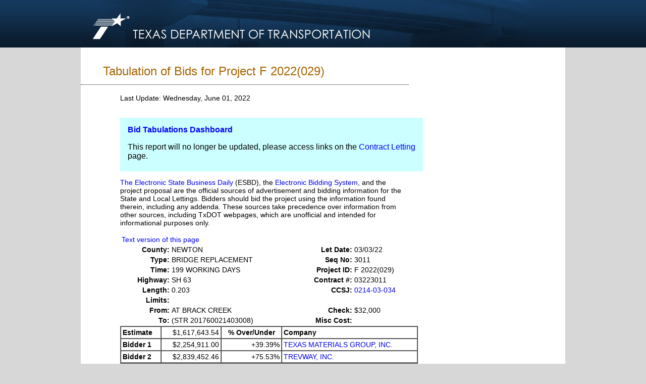

--- FILE ---
content_type: text/html
request_url: https://www.dot.state.tx.us/insdtdot/orgchart/cmd/cserve/bidtab/03033011.htm
body_size: 29752
content:
<!DOCTYPE html PUBLIC "-//W3C//DTD XHTML 1.0 Transitional//EN" "http://www.w3.org/TR/xhtml1/DTD/xhtml1-transitional.dtd">
<html xmlns="http://www.w3.org/1999/xhtml">
	<head>
		<meta http-equiv="Content-Type" content="text/html; charset=utf-8" />
<meta http-equiv="Content-Language" content="en-us" />
<meta http-equiv="Content-Type" content="text/html; charset=windows-1252" />
<title>
			Tabulation of Bids for Project F 2022(029)
		</title>
<meta name="subject" content />
<meta name="type" content />
<meta name="author" content="Texas Department of Transportation (State of Texas)" />
<link rel="stylesheet" type="text/css" href="/apps-cg/_site_includes/stylesheets/ohp_site.css" />
	</head><body>
		<center>
			
<div class="header_background_block" style="overflow:hidden">
	<div class="header_background">
	    <a href="http://www.txdot.gov/">
	        <img alt="Texas Department of Transportation Logo" src="/apps-cg/_asset_collection/txdot_logo.png" width="584" height="94" style="border-width: 0px">
	    </a>
        <div class="search_and_links_block">
            <!--<div class="headerarea_font site_index_and_spanish_block">
                <a href="http://www.txdot.gov/inside-txdot/sitemap.html" style="color: #FFFFFF; text-decoration: none">A - Z Site Index</a> &nbsp;|&nbsp; 
                <a href="http://www.txdot.gov/inside-txdot/contact-us.html" style="color: #FFFFFF; text-decoration: none">Contact Us</a> &nbsp;|&nbsp; 
                <a href="http://www.txdot.gov/inside-txdot/spanish.html" style="color: #FFFFFF; text-decoration: none">Espa&ntilde;ol</a>
            </div>-->
            
            <!--
            <div class="searchdiv searchdiv_layout">                                
                <div class="searchform">                
                    <form class="marginzero" method="post" action="">
                        <input class="basefont searchinput" name="SiteSearch" type="text" value="Search TxDOT"/>
                    </form>                
                </div>                           
            <div class="search_img_block"><img alt="Search Site" src="/asset_collection/search.png" width="25" height="22" /></div>            
            </div>
            -->
            <div style="height:57px;"></div>
            
           
   <!--<div class="groupfont header_group_block">
			<div class="header_link">
			    <a href="http://www.txdot.gov/driver.html" style="color: #FFFFFF; text-decoration: none">Driver</a>
			</div>
			<div class="header_group_divider">&nbsp;|&nbsp;</div>
			<div class="header_link">
			    <a href="http://www.txdot.gov/business.html" style="color: #FFFFFF; text-decoration: none">Business</a>
			</div>
			<div class="header_group_divider">&nbsp;|&nbsp;</div>
			<div class="header_link">
			    <a href="http://www.txdot.gov/government.html" style="color: #FFFFFF; text-decoration: none">Government</a>
			</div>
			<div class="header_group_divider">&nbsp;|&nbsp;</div>
			<div class="header_link">
			    <a href="http://www.txdot.gov/inside-txdot.html" style="color: #FFFFFF; text-decoration: none">Inside TxDOT</a>
			</div>
            <div class="header_group_divider">&nbsp;|&nbsp;</div>
			<div class="header_link">
			    <a href="http://www.txdot.gov/jobs.html" style="color: #FFFFFF; text-decoration: none">Careers</a>
			</div>
   </div>-->
  </div>
	</div>
</div>
<!--<script LANGUAGE="JavaScript" SRC="/apps-cg/_site_includes/pagecomponents/s_code.js" TYPE="text/javascript"></script>-->
<script LANGUAGE="JavaScript" SRC="/apps-cg/_site_includes/pagecomponents/pagevariables.js" TYPE="text/javascript"></script>

<div class="spacing_block">

			</div><div class="content_block">
				<div class="contentarea_block" style="width:960px;background-color:white;">
					<div class="contentarea_block">
						<p class="page_headingfont">Tabulation of Bids for Project F 2022(029)</p><div class="pagecontent">
							Last Update: Wednesday, June 01, 2022<br />
<tr>
								<td><br /><span class="Large"><!--<p><b>Special Notice to Contractors - Bid Proposal Request System</b></p>
<p>To streamline contractor access to bidding functions, TxDOT has integrated the Bid Proposal Request System (BPRS) into the integrated Contractor Exchange (iCX), our electronic bidding system. BPRS will continue to run concurrently with iCX.</p>

<p>Learn more about the <a href="http://www.txdot.gov/business/letting-bids/ebs.html">Electronic Bidding System</a>.</p>

<p><b>Special Notice to Contractors - E-Verify Affirmation Requirement Effective for October 2017 Contracts</b></p>
<p>Effective with all October 2017-let projects, all prime contractors and subcontractors on construction and maintenance projects must submit documentation affirming registration and participation in the Department of Homeland Security's E-Verify system.</p>

<p>Learn more about the <a href="http://www.txdot.gov/inside-txdot/division/construction/contractors/letting/e-verify.html">E-Verify affirmation requirement</a>.</p>


<p><b>Special Notice to Contractors - Important Policy Change Effective Sept. 1, 2017</b></p>
<p>Effective Sept. 1, 2017, the Notice to Contractors will only be available electronically by email subscription and posted on the <a href="http://www.txdot.gov/business-cq/ntc.htm">TxDOT website</a>. The Texas Department of Transportation will no longer mail copies of the Notice to Contractors after August 2017.</p>

<p>For all entities meeting the requirements of 43 Texas Administrative Code �9.13, TxDOT will email the Notice to Contractors to the primary email contact on file for the company, to every iCX (integrated Contractor Exchange) user email address, and all DMS (Diversity Management System) user email addresses.</p>

<p>To promptly receive the Notice to Contractors, please ensure a valid email address is on file for your company. If you would like another user to receive the notifications, please contact your internal iCX Administrator and have them create an additional user account for notification purposes.</p>-->
<div class="alert" style="width:100%; color:inherit; background-color: #ccffff; padding: 15px; padding-bottom: 5px; margin-top:15px;">
    <!--<h3 style="margin-top: 1px;">Site improvements have arrived.</h3>
    <p style="font-weight:normal">New interactive dashboards on TxDOT.gov make it simple for you to quickly find relevant and up-to-date information.  <a href="https://www.txdot.gov/business/letting-bids/project-letting.html"><span style="color: blue; font-weight: normal"><u>Access them here</u></span></a></p>
	<p style="font-weight:normal">Need help finding something? Check out this information page for more details.</a>
    <p><button type="button" style="padding:10px; background-color:#008CBA; border: none"><a class="btn btn-primary btn" href="https://ftp.txdot.gov/pub/txdot/tpd/dashboard-update.pdf" role="button" target="_blank"><span style="color: white; font-weight: normal"><u>Learn more about dashboards</u></span></a></button></p>-->
<a href="https://tableau.txdot.gov/views/BidTabulations/BidTabulations?%3Aembed=y"><span style="color: blue">Bid Tabulations Dashboard</span></a>
<!--<p style="font-weight:normal">Use this interactive Tableau dashboard to display bidding information on projects let through statewide and local district letting for the past 24 months.</p>-->
<p style="font-weight:normal">This report will no longer be updated, please access links on the <a href="https://www.txdot.gov/business/road-bridge-maintenance/contract-letting.html"><span style="color: blue">Contract Letting</span></a> page. </p>
</div>



<p><a href="https://www.txsmartbuy.com/esbd" target="_blank">The Electronic State Business Daily</a> (ESBD), the <a href="https://www.txdot.gov/inside-txdot/division/construction/contractors/ebs.html" target="_blank">Electronic Bidding System</a>, and the project proposal are the official sources of advertisement and bidding information for the State and Local Lettings. 
Bidders should bid the project using the information found therein, including any addenda. These sources take precedence over information from other sources, including TxDOT webpages, which are unofficial and 
intended for informational purposes only.</p>




</span></td>
							</tr><table width="590">
								<tr valign="TOP">
									<td colspan="4"><a name="0214-03-034"></a><a href="03MR3011.TXT">Text version of this page</a></td>
								</tr><tr valign="TOP">
									<td align="RIGHT" nowrap=""><b>County:</b></td><td>NEWTON</td><td align="RIGHT" nowrap=""><b>Let Date:</b></td><td>03/03/22</td>
								</tr><tr valign="TOP">
									<td align="RIGHT" nowrap=""><b>Type:</b></td><td>BRIDGE REPLACEMENT</td><td align="RIGHT" nowrap=""><b>Seq No:</b></td><td>3011</td>
								</tr><tr valign="TOP">
									<td align="RIGHT" nowrap=""><b>Time:</b></td><td>199 WORKING DAYS</td><td align="RIGHT" nowrap=""><b>Project ID:</b></td><td>F 2022(029)</td>
								</tr><tr valign="TOP">
									<td align="RIGHT" nowrap=""><b>Highway:</b></td><td>SH 63</td><td align="RIGHT" nowrap=""><b>Contract #:</b></td><td>03223011</td>
								</tr><tr valign="TOP">
									<td align="RIGHT" nowrap=""><b>Length:</b></td><td>0.203</td><td align="RIGHT" nowrap=""><b>CCSJ:</b></td><td><a href="/insdtdot/orgchart/cmd/cserve/let/2022/newton.htm#021403034" name="021403034">0214-03-034</a></td>
								</tr><tr valign="TOP">
									<td align="RIGHT"><b>Limits:</b></td><td colspan="3">&nbsp;</td>
								</tr><tr valign="TOP">
									<td align="RIGHT" nowrap=""><b>From:</b></td><td>AT BRACK CREEK</td><td align="RIGHT" nowrap=""><b>Check:</b></td><td>$32,000</td>
								</tr><tr valign="TOP">
									<td align="RIGHT" nowrap=""><b>To:</b></td><td>(STR 201760021403008)</td><td align="RIGHT" nowrap=""><b>Misc Cost:</b></td><td></td>
								</tr>
							</table><table border="1" cellspacing="0" cellpadding="3" width="590">
								<tr valign="TOP">
									<td><b>Estimate</b></td><td align="RIGHT">$1,617,643.54</td><td align="CENTER"><B>% Over/Under</B></td><td><B>Company</B></td>
								</tr><tr valign="TOP">
									<td><b>Bidder 1</b></td><td align="RIGHT">$2,254,911.00</td><td align="RIGHT">+39.39%</td><td><a href="/insdtdot/orgchart/cmd/cserve/pqlist/pqlistt.htm#texasmaterialsgroup," name="texasmaterialsgroup,">TEXAS MATERIALS GROUP, INC.</a></td>
								</tr><tr valign="TOP">
									<td><b>Bidder 2</b></td><td align="RIGHT">$2,839,452.46</td><td align="RIGHT">+75.53%</td><td><a href="/insdtdot/orgchart/cmd/cserve/pqlist/pqlistt.htm#trevway,inc." name="trevway,inc.">TREVWAY, INC.</a></td>
								</tr>
							</table><table border="1" cellspacing="0" cellpadding="3" width="590">
								<tr valign="TOP">
									<td align="CENTER"><b>Item Code</b></td><td align="CENTER"><b>Description</b></td><td align="CENTER"><b>Unit</b></td><td align="CENTER"><b>Quantity</b></td><td align="CENTER"><b>Unit Est.</b></td><td align="CENTER"><b>Bidder</b></td><td align="CENTER"><b>Unit Bid</b></td>
								</tr><tr valign="TOP">
									<td>1006002</td><td>PREPARING ROW</td><td>STA</td><td align="RIGHT">11.000</td><td align="RIGHT">3,500.00</td><td align="RIGHT">1<BR>2<BR></td><td align="RIGHT">4,545.000<BR>10,000.000<BR></td>
								</tr><tr valign="TOP">
									<td>1056044</td><td>REMOVING STAB BASE AND ASPH PAV (10")</td><td>SY</td><td align="RIGHT">94.000</td><td align="RIGHT">10.00</td><td align="RIGHT">1<BR>2<BR></td><td align="RIGHT">25.000<BR>25.000<BR></td>
								</tr><tr valign="TOP">
									<td>1056063</td><td>REMOVE STAB BASE AND ASPH PAV (1"-3")</td><td>SY</td><td align="RIGHT">2,878.000</td><td align="RIGHT">10.00</td><td align="RIGHT">1<BR>2<BR></td><td align="RIGHT">4.950<BR>7.000<BR></td>
								</tr><tr valign="TOP">
									<td>1106001</td><td>EXCAVATION (ROADWAY)</td><td>CY</td><td align="RIGHT">430.000</td><td align="RIGHT">12.00</td><td align="RIGHT">1<BR>2<BR></td><td align="RIGHT">33.500<BR>65.000<BR></td>
								</tr><tr valign="TOP">
									<td>1106002</td><td>EXCAVATION (CHANNEL)</td><td>CY</td><td align="RIGHT">1,802.000</td><td align="RIGHT">10.00</td><td align="RIGHT">1<BR>2<BR></td><td align="RIGHT">15.000<BR>13.000<BR></td>
								</tr><tr valign="TOP">
									<td>1326002</td><td>EMBANKMENT (FINAL)(DENS CONT)(TY A)</td><td>CY</td><td align="RIGHT">4,729.000</td><td align="RIGHT">24.00</td><td align="RIGHT">1<BR>2<BR></td><td align="RIGHT">30.000<BR>29.000<BR></td>
								</tr><tr valign="TOP">
									<td>1646009</td><td>BROADCAST SEED (TEMP) (WARM)</td><td>SY</td><td align="RIGHT">1,739.000</td><td align="RIGHT">0.15</td><td align="RIGHT">1<BR>2<BR></td><td align="RIGHT">0.520<BR>2.000<BR></td>
								</tr><tr valign="TOP">
									<td>1646011</td><td>BROADCAST SEED (TEMP) (COOL)</td><td>SY</td><td align="RIGHT">1,739.000</td><td align="RIGHT">0.15</td><td align="RIGHT">1<BR>2<BR></td><td align="RIGHT">0.520<BR>2.000<BR></td>
								</tr><tr valign="TOP">
									<td>1646021</td><td>CELL FBR MLCH SEED(PERM)(RURAL)(SANDY)</td><td>SY</td><td align="RIGHT">3,478.000</td><td align="RIGHT">0.38</td><td align="RIGHT">1<BR>2<BR></td><td align="RIGHT">0.780<BR>3.000<BR></td>
								</tr><tr valign="TOP">
									<td>1686001</td><td>VEGETATIVE WATERING</td><td>MG</td><td align="RIGHT">30.000</td><td align="RIGHT">17.00</td><td align="RIGHT">1<BR>2<BR></td><td align="RIGHT">130.000<BR>100.000<BR></td>
								</tr><tr valign="TOP">
									<td>2166001</td><td>PROOF ROLLING</td><td>HR</td><td align="RIGHT">40.000</td><td align="RIGHT">40.00</td><td align="RIGHT">1<BR>2<BR></td><td align="RIGHT">95.000<BR>100.000<BR></td>
								</tr><tr valign="TOP">
									<td>2476230003</td><td>FL BS (CMP IN PLACE)(TY A GR 1-2)(8")</td><td>SY</td><td align="RIGHT">4,522.000</td><td align="RIGHT">18.00</td><td align="RIGHT">1<BR>2<BR></td><td align="RIGHT">26.000<BR>50.000<BR></td>
								</tr><tr valign="TOP">
									<td>2516162</td><td>REWRK BS MATL (TY B)(10")(DENS CONT)</td><td>SY</td><td align="RIGHT">2,878.000</td><td align="RIGHT">2.50</td><td align="RIGHT">1<BR>2<BR></td><td align="RIGHT">8.000<BR>2.570<BR></td>
								</tr><tr valign="TOP">
									<td>2756001</td><td>CEMENT</td><td>TON</td><td align="RIGHT">51.000</td><td align="RIGHT">180.00</td><td align="RIGHT">1<BR>2<BR></td><td align="RIGHT">266.000<BR>200.000<BR></td>
								</tr><tr valign="TOP">
									<td>2756009</td><td>CEMENT TREAT (NEW BASE) (8")</td><td>SY</td><td align="RIGHT">4,522.000</td><td align="RIGHT">2.50</td><td align="RIGHT">1<BR>2<BR></td><td align="RIGHT">7.600<BR>5.680<BR></td>
								</tr><tr valign="TOP">
									<td>3166029002</td><td>ASPH (RC-250)</td><td>GAL</td><td align="RIGHT">887.000</td><td align="RIGHT">4.00</td><td align="RIGHT">1<BR>2<BR></td><td align="RIGHT">7.000<BR>7.000<BR></td>
								</tr><tr valign="TOP">
									<td>3166210002</td><td>AGGR(TY-L GR-5 SAC-B)</td><td>CY</td><td align="RIGHT">36.000</td><td align="RIGHT">145.00</td><td align="RIGHT">1<BR>2<BR></td><td align="RIGHT">780.000<BR>400.000<BR></td>
								</tr><tr valign="TOP">
									<td>4006005</td><td>CEM STABIL BKFL</td><td>CY</td><td align="RIGHT">100.000</td><td align="RIGHT">90.00</td><td align="RIGHT">1<BR>2<BR></td><td align="RIGHT">196.000<BR>150.000<BR></td>
								</tr><tr valign="TOP">
									<td>4036001</td><td>TEMPORARY SPL SHORING</td><td>SF</td><td align="RIGHT">1,775.000</td><td align="RIGHT">26.00</td><td align="RIGHT">1<BR>2<BR></td><td align="RIGHT">60.000<BR>33.000<BR></td>
								</tr><tr valign="TOP">
									<td>4096002</td><td>PRESTR CONC PIL (18 IN SQ)</td><td>LF</td><td align="RIGHT">1,120.000</td><td align="RIGHT">143.00</td><td align="RIGHT">1<BR>2<BR></td><td align="RIGHT">135.000<BR>243.000<BR></td>
								</tr><tr valign="TOP">
									<td>4096003</td><td>PRESTR CONC PIL (20 IN SQ)</td><td>LF</td><td align="RIGHT">432.000</td><td align="RIGHT">165.00</td><td align="RIGHT">1<BR>2<BR></td><td align="RIGHT">202.000<BR>353.000<BR></td>
								</tr><tr valign="TOP">
									<td>4206013</td><td>CL C CONC (ABUT)</td><td>CY</td><td align="RIGHT">50.800</td><td align="RIGHT">1,296.00</td><td align="RIGHT">1<BR>2<BR></td><td align="RIGHT">1,792.000<BR>1,147.000<BR></td>
								</tr><tr valign="TOP">
									<td>4206029</td><td>CL C CONC (CAP)</td><td>CY</td><td align="RIGHT">21.300</td><td align="RIGHT">1,346.00</td><td align="RIGHT">1<BR>2<BR></td><td align="RIGHT">3,230.000<BR>1,500.000<BR></td>
								</tr><tr valign="TOP">
									<td>4226001</td><td>REINF CONC SLAB</td><td>SF</td><td align="RIGHT">5,062.000</td><td align="RIGHT">21.00</td><td align="RIGHT">1<BR>2<BR></td><td align="RIGHT">42.000<BR>25.000<BR></td>
								</tr><tr valign="TOP">
									<td>4226015</td><td>APPROACH SLAB</td><td>CY</td><td align="RIGHT">70.700</td><td align="RIGHT">350.00</td><td align="RIGHT">1<BR>2<BR></td><td align="RIGHT">612.000<BR>622.000<BR></td>
								</tr><tr valign="TOP">
									<td>4256035</td><td>PRESTR CONC GIRDER (TX28)</td><td>LF</td><td align="RIGHT">654.000</td><td align="RIGHT">150.00</td><td align="RIGHT">1<BR>2<BR></td><td align="RIGHT">207.000<BR>331.000<BR></td>
								</tr><tr valign="TOP">
									<td>4326031</td><td>RIPRAP (STONE PROTECTION)(12 IN)</td><td>CY</td><td align="RIGHT">374.000</td><td align="RIGHT">184.00</td><td align="RIGHT">1<BR>2<BR></td><td align="RIGHT">181.000<BR>332.000<BR></td>
								</tr><tr valign="TOP">
									<td>4326045</td><td>RIPRAP (MOW STRIP)(4 IN)</td><td>CY</td><td align="RIGHT">40.000</td><td align="RIGHT">450.00</td><td align="RIGHT">1<BR>2<BR></td><td align="RIGHT">598.000<BR>641.000<BR></td>
								</tr><tr valign="TOP">
									<td>4506023001</td><td>RAIL (TY SSTR)</td><td>LF</td><td align="RIGHT">260.000</td><td align="RIGHT">42.00</td><td align="RIGHT">1<BR>2<BR></td><td align="RIGHT">145.000<BR>150.000<BR></td>
								</tr><tr valign="TOP">
									<td>4546018</td><td>SEALED EXPANSION JOINT (4 IN) (SEJ - M)</td><td>LF</td><td align="RIGHT">91.000</td><td align="RIGHT">110.00</td><td align="RIGHT">1<BR>2<BR></td><td align="RIGHT">200.000<BR>156.000<BR></td>
								</tr><tr valign="TOP">
									<td>4966009</td><td>REMOV STR (BRIDGE 0 - 99 FT LENGTH)</td><td>EA</td><td align="RIGHT">1.000</td><td align="RIGHT">36,000.00</td><td align="RIGHT">1<BR>2<BR></td><td align="RIGHT">40,000.000<BR>50,000.000<BR></td>
								</tr><tr valign="TOP">
									<td>5006001</td><td>MOBILIZATION</td><td>LS</td><td align="RIGHT">1.000</td><td align="RIGHT">150,000.00</td><td align="RIGHT">1<BR>2<BR></td><td align="RIGHT">215,480.000<BR>300,000.000<BR></td>
								</tr><tr valign="TOP">
									<td>5026001008</td><td>BARRICADES, SIGNS AND TRAFFIC HANDLING</td><td>MO</td><td align="RIGHT">14.000</td><td align="RIGHT">5,000.00</td><td align="RIGHT">1<BR>2<BR></td><td align="RIGHT">1,600.000<BR>1,900.000<BR></td>
								</tr><tr valign="TOP">
									<td>5066004002</td><td>ROCK FILTER DAMS (INSTALL) (TY 4)</td><td>LF</td><td align="RIGHT">60.000</td><td align="RIGHT">60.00</td><td align="RIGHT">1<BR>2<BR></td><td align="RIGHT">53.000<BR>168.000<BR></td>
								</tr><tr valign="TOP">
									<td>5066011002</td><td>ROCK FILTER DAMS (REMOVE)</td><td>LF</td><td align="RIGHT">60.000</td><td align="RIGHT">10.00</td><td align="RIGHT">1<BR>2<BR></td><td align="RIGHT">16.000<BR>22.000<BR></td>
								</tr><tr valign="TOP">
									<td>5066038002</td><td>TEMP SEDMT CONT FENCE (INSTALL)</td><td>LF</td><td align="RIGHT">2,060.000</td><td align="RIGHT">3.00</td><td align="RIGHT">1<BR>2<BR></td><td align="RIGHT">3.250<BR>9.540<BR></td>
								</tr><tr valign="TOP">
									<td>5066039002</td><td>TEMP SEDMT CONT FENCE (REMOVE)</td><td>LF</td><td align="RIGHT">2,060.000</td><td align="RIGHT">1.00</td><td align="RIGHT">1<BR>2<BR></td><td align="RIGHT">1.050<BR>2.490<BR></td>
								</tr><tr valign="TOP">
									<td>5086001</td><td>CONSTRUCTING DETOURS</td><td>SY</td><td align="RIGHT">316.000</td><td align="RIGHT">69.00</td><td align="RIGHT">1<BR>2<BR></td><td align="RIGHT">130.000<BR>300.000<BR></td>
								</tr><tr valign="TOP">
									<td>5106003002</td><td>ONE-WAY TRAF CONT (PORT TRAF SIG)</td><td>MO</td><td align="RIGHT">10.000</td><td align="RIGHT">2,500.00</td><td align="RIGHT">1<BR>2<BR></td><td align="RIGHT">5,727.000<BR>7,063.000<BR></td>
								</tr><tr valign="TOP">
									<td>5126001</td><td>PORT CTB (FUR & INST)(SGL SLOPE)(TY 1)</td><td>LF</td><td align="RIGHT">1,020.000</td><td align="RIGHT">40.00</td><td align="RIGHT">1<BR>2<BR></td><td align="RIGHT">66.000<BR>91.000<BR></td>
								</tr><tr valign="TOP">
									<td>5126025</td><td>PORT CTB (MOVE)(SGL SLP)(TY 1)</td><td>LF</td><td align="RIGHT">840.000</td><td align="RIGHT">6.00</td><td align="RIGHT">1<BR>2<BR></td><td align="RIGHT">11.750<BR>16.000<BR></td>
								</tr><tr valign="TOP">
									<td>5126049</td><td>PORT CTB (REMOVE)(SGL SLP)(TY 1)</td><td>LF</td><td align="RIGHT">1,020.000</td><td align="RIGHT">10.00</td><td align="RIGHT">1<BR>2<BR></td><td align="RIGHT">16.750<BR>24.000<BR></td>
								</tr><tr valign="TOP">
									<td>5406001001</td><td>MTL W-BEAM GD FEN (TIM POST)</td><td>LF</td><td align="RIGHT">500.000</td><td align="RIGHT">30.00</td><td align="RIGHT">1<BR>2<BR></td><td align="RIGHT">30.000<BR>32.000<BR></td>
								</tr><tr valign="TOP">
									<td>5406006001</td><td>MTL BEAM GD FEN TRANS (THRIE-BEAM)</td><td>EA</td><td align="RIGHT">4.000</td><td align="RIGHT">2,500.00</td><td align="RIGHT">1<BR>2<BR></td><td align="RIGHT">2,113.000<BR>1,283.000<BR></td>
								</tr><tr valign="TOP">
									<td>5426001</td><td>REMOVE METAL BEAM GUARD FENCE</td><td>LF</td><td align="RIGHT">720.000</td><td align="RIGHT">3.00</td><td align="RIGHT">1<BR>2<BR></td><td align="RIGHT">2.550<BR>10.690<BR></td>
								</tr><tr valign="TOP">
									<td>5446001</td><td>GUARDRAIL END TREATMENT (INSTALL)</td><td>EA</td><td align="RIGHT">4.000</td><td align="RIGHT">3,000.00</td><td align="RIGHT">1<BR>2<BR></td><td align="RIGHT">2,980.000<BR>4,236.000<BR></td>
								</tr><tr valign="TOP">
									<td>5446003</td><td>GUARDRAIL END TREATMENT (REMOVE)</td><td>EA</td><td align="RIGHT">4.000</td><td align="RIGHT">300.00</td><td align="RIGHT">1<BR>2<BR></td><td align="RIGHT">253.000<BR>1,283.000<BR></td>
								</tr><tr valign="TOP">
									<td>5456003</td><td>CRASH CUSH ATTEN (MOVE & RESET)</td><td>EA</td><td align="RIGHT">2.000</td><td align="RIGHT">1,800.00</td><td align="RIGHT">1<BR>2<BR></td><td align="RIGHT">1,905.000<BR>2,567.000<BR></td>
								</tr><tr valign="TOP">
									<td>5456005</td><td>CRASH CUSH ATTEN (REMOVE)</td><td>EA</td><td align="RIGHT">4.000</td><td align="RIGHT">950.00</td><td align="RIGHT">1<BR>2<BR></td><td align="RIGHT">925.000<BR>320.000<BR></td>
								</tr><tr valign="TOP">
									<td>5456019</td><td>CRASH CUSH ATTEN (INSTL)(S)(N)(TL3)</td><td>EA</td><td align="RIGHT">4.000</td><td align="RIGHT">8,000.00</td><td align="RIGHT">1<BR>2<BR></td><td align="RIGHT">9,900.000<BR>26,967.000<BR></td>
								</tr><tr valign="TOP">
									<td>6446001</td><td>IN SM RD SN SUP&AM TY10BWG(1)SA(P)</td><td>EA</td><td align="RIGHT">2.000</td><td align="RIGHT">700.00</td><td align="RIGHT">1<BR>2<BR></td><td align="RIGHT">678.000<BR>1,200.000<BR></td>
								</tr><tr valign="TOP">
									<td>6446004</td><td>IN SM RD SN SUP&AM TY10BWG(1)SA(T)</td><td>EA</td><td align="RIGHT">2.000</td><td align="RIGHT">750.00</td><td align="RIGHT">1<BR>2<BR></td><td align="RIGHT">778.000<BR>158.000<BR></td>
								</tr><tr valign="TOP">
									<td>6446076</td><td>REMOVE SM RD SN SUP&AM</td><td>EA</td><td align="RIGHT">4.000</td><td align="RIGHT">120.00</td><td align="RIGHT">1<BR>2<BR></td><td align="RIGHT">102.000<BR>0.710<BR></td>
								</tr><tr valign="TOP">
									<td>6586014</td><td>INSTL DEL ASSM (D-SW)SZ (BRF)CTB (BI)</td><td>EA</td><td align="RIGHT">2.000</td><td align="RIGHT">24.00</td><td align="RIGHT">1<BR>2<BR></td><td align="RIGHT">15.500<BR>3.000<BR></td>
								</tr><tr valign="TOP">
									<td>6586062</td><td>INSTL DEL ASSM (D-SW)SZ 1(BRF)GF2(BI)</td><td>EA</td><td align="RIGHT">10.000</td><td align="RIGHT">32.00</td><td align="RIGHT">1<BR>2<BR></td><td align="RIGHT">37.500<BR>0.710<BR></td>
								</tr><tr valign="TOP">
									<td>6626063</td><td>WK ZN PAV MRK REMOV (W)4"(SLD)</td><td>LF</td><td align="RIGHT">3,204.000</td><td align="RIGHT">0.80</td><td align="RIGHT">1<BR>2<BR></td><td align="RIGHT">1.510<BR>0.320<BR></td>
								</tr><tr valign="TOP">
									<td>6626075</td><td>WK ZN PAV MRK REMOV (W)24"(SLD)</td><td>LF</td><td align="RIGHT">88.000</td><td align="RIGHT">8.00</td><td align="RIGHT">1<BR>2<BR></td><td align="RIGHT">26.150<BR>0.870<BR></td>
								</tr><tr valign="TOP">
									<td>6626095</td><td>WK ZN PAV MRK REMOV (Y)4"(SLD)</td><td>LF</td><td align="RIGHT">564.000</td><td align="RIGHT">0.80</td><td align="RIGHT">1<BR>2<BR></td><td align="RIGHT">1.880<BR>0.900<BR></td>
								</tr><tr valign="TOP">
									<td>6666224007</td><td>PAVEMENT SEALER 4"</td><td>LF</td><td align="RIGHT">600.000</td><td align="RIGHT">0.15</td><td align="RIGHT">1<BR>2<BR></td><td align="RIGHT">0.660<BR>0.900<BR></td>
								</tr><tr valign="TOP">
									<td>6666302007</td><td>RE PM W/RET REQ TY I (W)4"(SLD)(090MIL)</td><td>LF</td><td align="RIGHT">2,845.000</td><td align="RIGHT">0.50</td><td align="RIGHT">1<BR>2<BR></td><td align="RIGHT">1.670<BR>0.870<BR></td>
								</tr><tr valign="TOP">
									<td>6666311007</td><td>RE PM W/RET REQ TY I (Y)4"(BRK)(090MIL)</td><td>LF</td><td align="RIGHT">360.000</td><td align="RIGHT">0.50</td><td align="RIGHT">1<BR>2<BR></td><td align="RIGHT">1.670<BR>0.900<BR></td>
								</tr><tr valign="TOP">
									<td>6666314007</td><td>RE PM W/RET REQ TY I (Y)4"(SLD)(090MIL)</td><td>LF</td><td align="RIGHT">697.000</td><td align="RIGHT">0.50</td><td align="RIGHT">1<BR>2<BR></td><td align="RIGHT">1.670<BR>3.000<BR></td>
								</tr><tr valign="TOP">
									<td>6686074</td><td>PREFAB PAV MRK TY C (W) (12") (SLD)</td><td>LF</td><td align="RIGHT">32.000</td><td align="RIGHT">12.00</td><td align="RIGHT">1<BR>2<BR></td><td align="RIGHT">22.500<BR>17.900<BR></td>
								</tr><tr valign="TOP">
									<td>6726009</td><td>REFL PAV MRKR TY II-A-A</td><td>EA</td><td align="RIGHT">28.000</td><td align="RIGHT">3.50</td><td align="RIGHT">1<BR>2<BR></td><td align="RIGHT">8.050<BR>6.420<BR></td>
								</tr><tr valign="TOP">
									<td>6776001</td><td>ELIM EXT PAV MRK & MRKS (4")</td><td>LF</td><td align="RIGHT">2,783.000</td><td align="RIGHT">0.40</td><td align="RIGHT">1<BR>2<BR></td><td align="RIGHT">2.000<BR>0.450<BR></td>
								</tr><tr valign="TOP">
									<td>6786001</td><td>PAV SURF PREP FOR MRK (4")</td><td>LF</td><td align="RIGHT">600.000</td><td align="RIGHT">0.05</td><td align="RIGHT">1<BR>2<BR></td><td align="RIGHT">2.530<BR>1.000<BR></td>
								</tr><tr valign="TOP">
									<td>30766049</td><td>D-GR HMA TY-D SAC-A PG76-22</td><td>TON</td><td align="RIGHT">366.000</td><td align="RIGHT">220.00</td><td align="RIGHT">1<BR>2<BR></td><td align="RIGHT">187.000<BR>250.000<BR></td>
								</tr><tr valign="TOP">
									<td>30766066</td><td>TACK COAT</td><td>GAL</td><td align="RIGHT">266.000</td><td align="RIGHT">4.00</td><td align="RIGHT">1<BR>2<BR></td><td align="RIGHT">12.000<BR>12.000<BR></td>
								</tr><tr valign="TOP">
									<td>60016002</td><td>PORTABLE CHANGEABLE MESSAGE SIGN</td><td>EA</td><td align="RIGHT">2.000</td><td align="RIGHT">10,000.00</td><td align="RIGHT">1<BR>2<BR></td><td align="RIGHT">14,500.000<BR>15,000.000<BR></td>
								</tr><tr valign="TOP">
									<td>61856002002</td><td>TMA (STATIONARY)</td><td>DAY</td><td align="RIGHT">16.000</td><td align="RIGHT">350.00</td><td align="RIGHT">1<BR>2<BR></td><td align="RIGHT">355.000<BR>600.000<BR></td>
								</tr><tr valign="TOP">
									<td>61856005002</td><td>TMA (MOBILE OPERATION)</td><td>DAY</td><td align="RIGHT">8.000</td><td align="RIGHT">450.00</td><td align="RIGHT">1<BR>2<BR></td><td align="RIGHT">600.000<BR>600.000<BR></td>
								</tr>
							</table>
						</div>
					</div><script type="text/javascript" src="/apps-cg/_site_includes/pagecomponents/subscribe.js">

					</script><!--Footer Content Band -->

<head>
<style type="text/css">
.style1 {
				background-color: #FFFF00;
}
.justalittlespace {
                clear: both; z-index:0; width: 960px; height: 25px />
}
</style>
</head>

<div class="justalittlespace"></div>
<!--Footer Content Band -->


				</div><!-- Mode & Copyright Band -->
<div class="copyrightfont copyright_area">
	Copyright 2022 	&bull; Texas Department of Transportation &bull; All Rights Reserved &bull; <a href="http://www.txdot.gov/inside-txdot/contact-us/disclaimer.html">Disclaimer</a> &bull; <a href="http://www.txdot.gov/inside-txdot/contact-us/privacy-security.html">Privacy &amp; Security Policy</a> &bull; <a href="http://www.txdot.gov/inside-txdot/contact-us/accessibility.html">Accessibility</a><br />
	125 East 11th Street &bull; Austin, Texas 78701</div>
<!-- Mode & Copyright Band -->
<script LANGUAGE="JavaScript" SRC="/apps-cg/_site_includes/pagecomponents/google_analytics.js" TYPE="text/javascript"></script>
<script LANGUAGE="JavaScript" SRC="/apps-cg/_site_includes/pagecomponents/google_analytics_newsite.js" TYPE="text/javascript"></script>
<script LANGUAGE="JavaScript" SRC="/apps-cg/_site_includes/pagecomponents/site_catalyst.js" TYPE="text/javascript"></script>

			</div>
		</center>
	</body>
</html>

--- FILE ---
content_type: application/javascript
request_url: https://www.dot.state.tx.us/apps-cg/_site_includes/pagecomponents/google_analytics.js
body_size: 254
content:
   var _gaq = _gaq || [];
  _gaq.push(['_setAccount', 'UA-26874019-1']);
  _gaq.push(['_trackPageview']);
  
  (function() {
    var ga = document.createElement('script'); ga.type = 
'text/javascript'; ga.async = true;
    ga.src = ('https:' == document.location.protocol ? 'https://ssl' : 
'http://www') + '.google-analytics.com/ga.js';
    var s = document.getElementsByTagName('script')[0]; 
s.parentNode.insertBefore(ga, s);
  })();